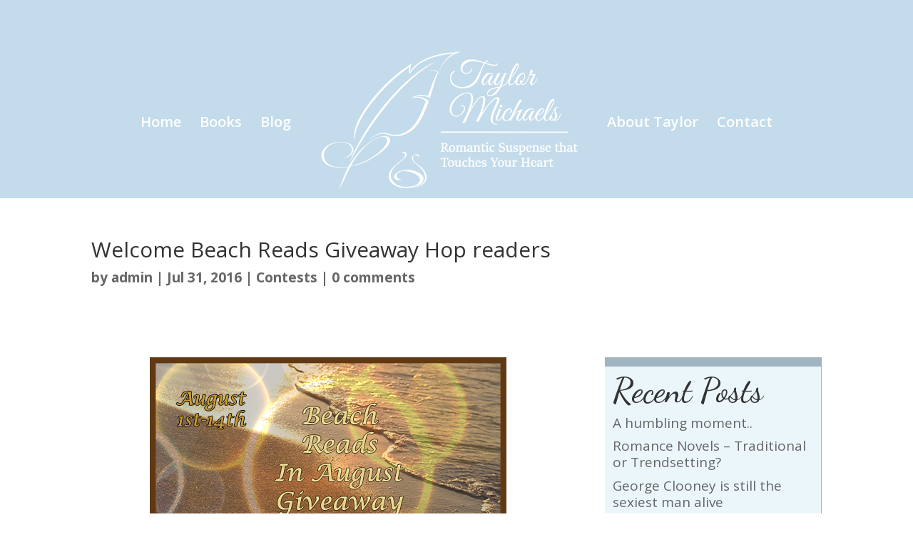

--- FILE ---
content_type: text/html; charset=UTF-8
request_url: https://www.taylormichaels.com/welcome-beach-reads-giveaway-hop-readers/
body_size: 6567
content:
<!DOCTYPE html>
<html lang="en">
<head>
	<meta charset="UTF-8" />
<meta http-equiv="X-UA-Compatible" content="IE=edge">
	<link rel="pingback" href="https://www.taylormichaels.com/xmlrpc.php" />

	<script type="text/javascript">
		document.documentElement.className = 'js';
	</script>

	<script>var et_site_url='https://www.taylormichaels.com';var et_post_id='628';function et_core_page_resource_fallback(a,b){"undefined"===typeof b&&(b=a.sheet.cssRules&&0===a.sheet.cssRules.length);b&&(a.onerror=null,a.onload=null,a.href?a.href=et_site_url+"/?et_core_page_resource="+a.id+et_post_id:a.src&&(a.src=et_site_url+"/?et_core_page_resource="+a.id+et_post_id))}
</script><title>Welcome Beach Reads Giveaway Hop readers | Taylor Michaels</title>
<meta name='robots' content='max-image-preview:large' />
<link rel='dns-prefetch' href='//fonts.googleapis.com' />
<link rel='dns-prefetch' href='//s.w.org' />
<link rel="alternate" type="application/rss+xml" title="Taylor Michaels &raquo; Feed" href="https://www.taylormichaels.com/feed/" />
<link rel="alternate" type="application/rss+xml" title="Taylor Michaels &raquo; Comments Feed" href="https://www.taylormichaels.com/comments/feed/" />
<link rel="alternate" type="application/rss+xml" title="Taylor Michaels &raquo; Welcome Beach Reads Giveaway Hop readers Comments Feed" href="https://www.taylormichaels.com/welcome-beach-reads-giveaway-hop-readers/feed/" />
		<script type="text/javascript">
			window._wpemojiSettings = {"baseUrl":"https:\/\/s.w.org\/images\/core\/emoji\/13.0.1\/72x72\/","ext":".png","svgUrl":"https:\/\/s.w.org\/images\/core\/emoji\/13.0.1\/svg\/","svgExt":".svg","source":{"concatemoji":"https:\/\/www.taylormichaels.com\/wp-includes\/js\/wp-emoji-release.min.js?ver=5.7.14"}};
			!function(e,a,t){var n,r,o,i=a.createElement("canvas"),p=i.getContext&&i.getContext("2d");function s(e,t){var a=String.fromCharCode;p.clearRect(0,0,i.width,i.height),p.fillText(a.apply(this,e),0,0);e=i.toDataURL();return p.clearRect(0,0,i.width,i.height),p.fillText(a.apply(this,t),0,0),e===i.toDataURL()}function c(e){var t=a.createElement("script");t.src=e,t.defer=t.type="text/javascript",a.getElementsByTagName("head")[0].appendChild(t)}for(o=Array("flag","emoji"),t.supports={everything:!0,everythingExceptFlag:!0},r=0;r<o.length;r++)t.supports[o[r]]=function(e){if(!p||!p.fillText)return!1;switch(p.textBaseline="top",p.font="600 32px Arial",e){case"flag":return s([127987,65039,8205,9895,65039],[127987,65039,8203,9895,65039])?!1:!s([55356,56826,55356,56819],[55356,56826,8203,55356,56819])&&!s([55356,57332,56128,56423,56128,56418,56128,56421,56128,56430,56128,56423,56128,56447],[55356,57332,8203,56128,56423,8203,56128,56418,8203,56128,56421,8203,56128,56430,8203,56128,56423,8203,56128,56447]);case"emoji":return!s([55357,56424,8205,55356,57212],[55357,56424,8203,55356,57212])}return!1}(o[r]),t.supports.everything=t.supports.everything&&t.supports[o[r]],"flag"!==o[r]&&(t.supports.everythingExceptFlag=t.supports.everythingExceptFlag&&t.supports[o[r]]);t.supports.everythingExceptFlag=t.supports.everythingExceptFlag&&!t.supports.flag,t.DOMReady=!1,t.readyCallback=function(){t.DOMReady=!0},t.supports.everything||(n=function(){t.readyCallback()},a.addEventListener?(a.addEventListener("DOMContentLoaded",n,!1),e.addEventListener("load",n,!1)):(e.attachEvent("onload",n),a.attachEvent("onreadystatechange",function(){"complete"===a.readyState&&t.readyCallback()})),(n=t.source||{}).concatemoji?c(n.concatemoji):n.wpemoji&&n.twemoji&&(c(n.twemoji),c(n.wpemoji)))}(window,document,window._wpemojiSettings);
		</script>
		<meta content="Divi Child Theme v.01" name="generator"/><style type="text/css">
img.wp-smiley,
img.emoji {
	display: inline !important;
	border: none !important;
	box-shadow: none !important;
	height: 1em !important;
	width: 1em !important;
	margin: 0 .07em !important;
	vertical-align: -0.1em !important;
	background: none !important;
	padding: 0 !important;
}
</style>
	<link rel='stylesheet' id='wp-block-library-css'  href='https://www.taylormichaels.com/wp-includes/css/dist/block-library/style.min.css?ver=5.7.14' type='text/css' media='all' />
<link rel='stylesheet' id='parent-style-css'  href='https://www.taylormichaels.com/wp-content/themes/Divi/style.css?ver=5.7.14' type='text/css' media='all' />
<link rel='stylesheet' id='divi-fonts-css'  href='https://fonts.googleapis.com/css?family=Open+Sans:300italic,400italic,600italic,700italic,800italic,400,300,600,700,800&#038;subset=latin,latin-ext&#038;display=swap' type='text/css' media='all' />
<link rel='stylesheet' id='divi-style-css'  href='https://www.taylormichaels.com/wp-content/themes/divi-child-theme/style.css?ver=4.9.4' type='text/css' media='all' />
<link rel='stylesheet' id='et-builder-googlefonts-cached-css'  href='https://fonts.googleapis.com/css?family=Alegreya:regular,italic,700,700italic,900,900italic|Dancing+Script:regular,700&#038;subset=latin,latin-ext&#038;display=swap' type='text/css' media='all' />
<link rel='stylesheet' id='dashicons-css'  href='https://www.taylormichaels.com/wp-includes/css/dashicons.min.css?ver=5.7.14' type='text/css' media='all' />
<script type='text/javascript' src='https://www.taylormichaels.com/wp-includes/js/jquery/jquery.min.js?ver=3.5.1' id='jquery-core-js'></script>
<script type='text/javascript' src='https://www.taylormichaels.com/wp-includes/js/jquery/jquery-migrate.min.js?ver=3.3.2' id='jquery-migrate-js'></script>
<link rel="https://api.w.org/" href="https://www.taylormichaels.com/wp-json/" /><link rel="alternate" type="application/json" href="https://www.taylormichaels.com/wp-json/wp/v2/posts/628" /><link rel="EditURI" type="application/rsd+xml" title="RSD" href="https://www.taylormichaels.com/xmlrpc.php?rsd" />
<link rel="wlwmanifest" type="application/wlwmanifest+xml" href="https://www.taylormichaels.com/wp-includes/wlwmanifest.xml" /> 
<meta name="generator" content="WordPress 5.7.14" />
<link rel="canonical" href="https://www.taylormichaels.com/welcome-beach-reads-giveaway-hop-readers/" />
<link rel='shortlink' href='https://www.taylormichaels.com/?p=628' />
<link rel="alternate" type="application/json+oembed" href="https://www.taylormichaels.com/wp-json/oembed/1.0/embed?url=https%3A%2F%2Fwww.taylormichaels.com%2Fwelcome-beach-reads-giveaway-hop-readers%2F" />
<link rel="alternate" type="text/xml+oembed" href="https://www.taylormichaels.com/wp-json/oembed/1.0/embed?url=https%3A%2F%2Fwww.taylormichaels.com%2Fwelcome-beach-reads-giveaway-hop-readers%2F&#038;format=xml" />
<meta name="viewport" content="width=device-width, initial-scale=1.0, maximum-scale=1.0, user-scalable=0" /><link rel="preload" href="https://www.taylormichaels.com/wp-content/themes/Divi/core/admin/fonts/modules.ttf" as="font" crossorigin="anonymous"><link rel="icon" href="https://www.taylormichaels.com/wp-content/uploads/2018/09/cropped-favicon-32x32.png" sizes="32x32" />
<link rel="icon" href="https://www.taylormichaels.com/wp-content/uploads/2018/09/cropped-favicon-192x192.png" sizes="192x192" />
<link rel="apple-touch-icon" href="https://www.taylormichaels.com/wp-content/uploads/2018/09/cropped-favicon-180x180.png" />
<meta name="msapplication-TileImage" content="https://www.taylormichaels.com/wp-content/uploads/2018/09/cropped-favicon-270x270.png" />
<link rel="stylesheet" id="et-core-unified-628-cached-inline-styles" href="https://www.taylormichaels.com/wp-content/et-cache/628/et-core-unified-628-17678132460945.min.css" onerror="et_core_page_resource_fallback(this, true)" onload="et_core_page_resource_fallback(this)" /></head>
<body class="post-template-default single single-post postid-628 single-format-standard et_pb_button_helper_class et_transparent_nav et_fullwidth_nav et_fixed_nav et_show_nav et_pb_show_title et_primary_nav_dropdown_animation_fade et_secondary_nav_dropdown_animation_fade et_header_style_split et_pb_footer_columns2 et_cover_background osx et_pb_gutters3 et_pb_pagebuilder_layout et_full_width_page et_divi_theme et-db et_minified_js et_minified_css">
	<div id="page-container">

	
	
			<header id="main-header" data-height-onload="200">
			<div class="container clearfix et_menu_container">
							<div class="logo_container">
					<span class="logo_helper"></span>
					<a href="https://www.taylormichaels.com/">
						<img src="https://www.taylormichaels.com/wp-content/uploads/2018/08/Logo.png" alt="Taylor Michaels" id="logo" data-height-percentage="100" />
					</a>
				</div>
							<div id="et-top-navigation" data-height="200" data-fixed-height="40">
											<nav id="top-menu-nav">
						<ul id="top-menu" class="nav"><li id="menu-item-170" class="menu-item menu-item-type-post_type menu-item-object-page menu-item-home menu-item-170"><a href="https://www.taylormichaels.com/">Home</a></li>
<li id="menu-item-168" class="menu-item menu-item-type-post_type menu-item-object-page menu-item-168"><a href="https://www.taylormichaels.com/portfolio/">Books</a></li>
<li id="menu-item-802" class="menu-item menu-item-type-post_type menu-item-object-page menu-item-802"><a href="https://www.taylormichaels.com/blog/">Blog</a></li>
<li id="menu-item-172" class="menu-item menu-item-type-post_type menu-item-object-page menu-item-172"><a href="https://www.taylormichaels.com/about/">About Taylor</a></li>
<li id="menu-item-171" class="menu-item menu-item-type-post_type menu-item-object-page menu-item-171"><a href="https://www.taylormichaels.com/contact/">Contact</a></li>
</ul>						</nav>
					
					
					
					
					<div id="et_mobile_nav_menu">
				<div class="mobile_nav closed">
					<span class="select_page">Select Page</span>
					<span class="mobile_menu_bar mobile_menu_bar_toggle"></span>
				</div>
			</div>				</div> <!-- #et-top-navigation -->
			</div> <!-- .container -->
			<div class="et_search_outer">
				<div class="container et_search_form_container">
					<form role="search" method="get" class="et-search-form" action="https://www.taylormichaels.com/">
					<input type="search" class="et-search-field" placeholder="Search &hellip;" value="" name="s" title="Search for:" />					</form>
					<span class="et_close_search_field"></span>
				</div>
			</div>
		</header> <!-- #main-header -->
			<div id="et-main-area">
	
<div id="main-content">
		<div class="container">
		<div id="content-area" class="clearfix">
			<div id="left-area">
											<article id="post-628" class="et_pb_post post-628 post type-post status-publish format-standard hentry category-contests tag-arsonist tag-bodyguard tag-clean-romance tag-clean-romance-author tag-clean-romantic-suspense tag-playing-with-fire tag-someone-to-watch-over-me tag-taylor-michaels-romantic-suspense-author tag-taylor-michaels-sweet-romance-author tag-woman-in-jeopardy tag-woman-in-jeopardy-taylor-michaels-inspirational-romance-author">
											<div class="et_post_meta_wrapper">
							<h1 class="entry-title">Welcome Beach Reads Giveaway Hop readers</h1>

						<p class="post-meta"> by <span class="author vcard"><a href="https://www.taylormichaels.com/author/admin/" title="Posts by admin" rel="author">admin</a></span> | <span class="published">Jul 31, 2016</span> | <a href="https://www.taylormichaels.com/books/contests/" rel="category tag">Contests</a> | <span class="comments-number"><a href="https://www.taylormichaels.com/welcome-beach-reads-giveaway-hop-readers/#respond">0 comments</a></span></p>
												</div> <!-- .et_post_meta_wrapper -->
				
					<div class="entry-content">
					<div id="et-boc" class="et-boc">
			
		<div class="et-l et-l--post">
			<div class="et_builder_inner_content et_pb_gutters3"><div class="et_pb_section et_pb_section_0 et_section_regular" >
				
				
				
				
					<div class="et_pb_row et_pb_row_0">
				<div class="et_pb_column et_pb_column_2_3 et_pb_column_0  et_pb_css_mix_blend_mode_passthrough">
				
				
				<div class="et_pb_module et_pb_text et_pb_text_0  et_pb_text_align_left et_pb_bg_layout_light">
				
				
				<div class="et_pb_text_inner"><a href="https://www.taylormichaels.com/wp-content/uploads/2018/08/Beach-Reads-in-August-Hop.png"><img loading="lazy" class="size-full wp-image-629 aligncenter" src="https://www.taylormichaels.com/wp-content/uploads/2018/08/Beach-Reads-in-August-Hop.png" alt="" width="500" height="300" srcset="https://www.taylormichaels.com/wp-content/uploads/2018/08/Beach-Reads-in-August-Hop.png 500w, https://www.taylormichaels.com/wp-content/uploads/2018/08/Beach-Reads-in-August-Hop-300x180.png 300w" sizes="(max-width: 500px) 100vw, 500px" /></a></p>
<p style="text-align: center;">It’s August and in the central Arizona desert, we’re in the middle of monsoon season.  Now the dry desert heat switches to humid and miserable!  Most people do their best to take their vacations at this time and one of the favorite destinations is to head for the beach.  Sunblock?  Check.  Flip flops? Got em.  And a good “beach read” book, well that is an absolute necessity!</p>
<p>For example, in  Playing with Fire, Matt Anderson not only is charged with protecting Stella Adam’s construction site from theft and arson, but he’s been estranged from his family for over ten years. As his relationship grows with Stella, he begins to consider if he should take steps to reach out to them. Want to read more? Click <a href="https://www.taylormichaels.com/playing-with-fire-excerpt/">here</a> to read an excerpt.</p>
<p><div id="attachment_371" style="width: 210px" class="wp-caption aligncenter"><a href="https://www.taylormichaels.com/wp-content/uploads/2018/08/Playing_With_Fire_final600X900.jpg"><img aria-describedby="caption-attachment-371" loading="lazy" class="size-medium wp-image-371" src="https://www.taylormichaels.com/wp-content/uploads/2018/08/Playing_With_Fire_final600X900-200x300.jpg" alt="" width="200" height="300" /></a><p id="caption-attachment-371" class="wp-caption-text">Playing With Fire</p></div></p>
<p><strong>My  prize for this contest is a $10 gift card from your choice of one of either Barnes and Noble, Starbucks or Amazon.</strong></p>
<p style="text-align: center;"><a href="https://www.taylormichaels.com/wp-content/uploads/2016/05/gift-card-jpeg.jpg"><img loading="lazy" class="alignnone size-medium wp-image-590" src="https://www.taylormichaels.com/wp-content/uploads/2016/05/gift-card-jpeg-300x180.jpg" alt="" width="300" height="180" srcset="https://www.taylormichaels.com/wp-content/uploads/2016/05/gift-card-jpeg-300x180.jpg 300w, https://www.taylormichaels.com/wp-content/uploads/2016/05/gift-card-jpeg.jpg 374w" sizes="(max-width: 300px) 100vw, 300px" /></a></p>
<p style="text-align: center;"><strong><em>To enter, simply comment and tell me what you’re reading now. If you would like to increase your chances you can also sign up for my newsletter or like me on Facebook. If you do all three you get three entries for my blog hop prize. (If you’ve already liked me on Facebook or are subscribed to my newsletter, just let me know in your comment and I’ll give you the extra entries for my giveaway hop prize.)</em></strong></p>
<p style="text-align: center;">If you are looking for more “beach read” books. use the linky below to visit the other blog hop participants.<br />
Thank you for stopping by and good luck.</p>
<p style="text-align: center;"><b>Powered by Linky Tools</b></p>
<p style="text-align: center;"><a href="http://www.linkytools.com/wordpress_list.aspx?id=266473&amp;type=basic">Click here</a> to view this Linky Tools list of giveaway hop participants…</p></div>
			</div> <!-- .et_pb_text -->
			</div> <!-- .et_pb_column --><div class="et_pb_column et_pb_column_1_3 et_pb_column_1  et_pb_css_mix_blend_mode_passthrough et-last-child">
				
				
				<div class="et_pb_with_border et_pb_module et_pb_sidebar_0 et_pb_widget_area clearfix et_pb_widget_area_left et_pb_bg_layout_light">
				
				
				
		<div id="recent-posts-3" class="et_pb_widget widget_recent_entries">
		<h4 class="widgettitle">Recent Posts</h4>
		<ul>
											<li>
					<a href="https://www.taylormichaels.com/a-humbling-moment/">A humbling moment..</a>
									</li>
											<li>
					<a href="https://www.taylormichaels.com/romance-novels-traditional-or-trendsetting/">Romance Novels – Traditional or Trendsetting?</a>
									</li>
											<li>
					<a href="https://www.taylormichaels.com/george-clooney-is-still-the-sexiest-man-alive/">George Clooney is still the sexiest man alive</a>
									</li>
											<li>
					<a href="https://www.taylormichaels.com/new-year-resolutions-do-they-work/">New Year Resolutions do they work?</a>
									</li>
											<li>
					<a href="https://www.taylormichaels.com/congratulations-to-cyndi/">Congratulations to Cyndi!</a>
									</li>
					</ul>

		</div> <!-- end .et_pb_widget -->
			</div> <!-- .et_pb_widget_area -->
			</div> <!-- .et_pb_column -->
				
				
			</div> <!-- .et_pb_row -->
				
				
			</div> <!-- .et_pb_section -->		</div><!-- .et_builder_inner_content -->
	</div><!-- .et-l -->
	
			
		</div><!-- #et-boc -->
							</div> <!-- .entry-content -->
					<div class="et_post_meta_wrapper">
					<!-- You can start editing here. -->

<section id="comment-wrap">
		   <div id="comment-section" class="nocomments">
		  			 <!-- If comments are open, but there are no comments. -->

		  	   </div>
					<div id="respond" class="comment-respond">
		<h3 id="reply-title" class="comment-reply-title"><span>Submit a Comment</span> <small><a rel="nofollow" id="cancel-comment-reply-link" href="/welcome-beach-reads-giveaway-hop-readers/#respond" style="display:none;">Cancel reply</a></small></h3><form action="https://www.taylormichaels.com/wp-comments-post.php" method="post" id="commentform" class="comment-form"><p class="comment-notes"><span id="email-notes">Your email address will not be published.</span> Required fields are marked <span class="required">*</span></p><p class="comment-form-comment"><label for="comment">Comment</label> <textarea id="comment" name="comment" cols="45" rows="8" maxlength="65525" required="required"></textarea></p><p class="comment-form-author"><label for="author">Name <span class="required">*</span></label> <input id="author" name="author" type="text" value="" size="30" maxlength="245" required='required' /></p>
<p class="comment-form-email"><label for="email">Email <span class="required">*</span></label> <input id="email" name="email" type="text" value="" size="30" maxlength="100" aria-describedby="email-notes" required='required' /></p>
<p class="comment-form-url"><label for="url">Website</label> <input id="url" name="url" type="text" value="" size="30" maxlength="200" /></p>
<p class="form-submit"><input name="submit" type="submit" id="submit" class="submit et_pb_button" value="Submit Comment" /> <input type='hidden' name='comment_post_ID' value='628' id='comment_post_ID' />
<input type='hidden' name='comment_parent' id='comment_parent' value='0' />
</p><p style="display: none;"><input type="hidden" id="akismet_comment_nonce" name="akismet_comment_nonce" value="3794a5ae92" /></p><input type="hidden" id="ak_js" name="ak_js" value="5"/><textarea name="ak_hp_textarea" cols="45" rows="8" maxlength="100" style="display: none !important;"></textarea></form>	</div><!-- #respond -->
		</section>					</div> <!-- .et_post_meta_wrapper -->
				</article> <!-- .et_pb_post -->

						</div> <!-- #left-area -->

					</div> <!-- #content-area -->
	</div> <!-- .container -->
	</div> <!-- #main-content -->


			<footer id="main-footer">
				

		
				<div id="footer-bottom">
					<div class="container clearfix">
				<ul class="et-social-icons">
	<li class="et-social-icon et-social-facebook">
		<a href="https://www.facebook.com/Taylor-Michaels-405951436129205/"" class="icon">
			<span>Facebook</span>
		</a>
	</li>
	<li class="et-social-icon et-social-pinterest">
		<a href="https://www.pinterest.com/mckissack0716/"" class="icon">
			<span>Pinterest</span>
		</a>
	</li>

</ul><div id="footer-info">Copyright © Taylor Michaels | <a href="https://www.taylormichaels.com/privacy-terms-conditions/" target="_blank" rel="noopener">Privacy / Terms &amp; Conditions</a></div>					</div>	<!-- .container -->
				</div>
			</footer> <!-- #main-footer -->
		</div> <!-- #et-main-area -->


	</div> <!-- #page-container -->

	<link rel='stylesheet' id='et-builder-googlefonts-css'  href='https://fonts.googleapis.com/css?family=Alegreya:regular,500,600,700,800,900,italic,500italic,600italic,700italic,800italic,900italic|Dancing+Script:regular,500,600,700&#038;subset=latin,latin-ext&#038;display=swap' type='text/css' media='all' />
<script type='text/javascript' src='https://www.taylormichaels.com/wp-includes/js/comment-reply.min.js?ver=5.7.14' id='comment-reply-js'></script>
<script type='text/javascript' id='divi-custom-script-js-extra'>
/* <![CDATA[ */
var DIVI = {"item_count":"%d Item","items_count":"%d Items"};
var et_shortcodes_strings = {"previous":"Previous","next":"Next"};
var et_pb_custom = {"ajaxurl":"https:\/\/www.taylormichaels.com\/wp-admin\/admin-ajax.php","images_uri":"https:\/\/www.taylormichaels.com\/wp-content\/themes\/Divi\/images","builder_images_uri":"https:\/\/www.taylormichaels.com\/wp-content\/themes\/Divi\/includes\/builder\/images","et_frontend_nonce":"876c896065","subscription_failed":"Please, check the fields below to make sure you entered the correct information.","et_ab_log_nonce":"afda4e587b","fill_message":"Please, fill in the following fields:","contact_error_message":"Please, fix the following errors:","invalid":"Invalid email","captcha":"Captcha","prev":"Prev","previous":"Previous","next":"Next","wrong_captcha":"You entered the wrong number in captcha.","wrong_checkbox":"Checkbox","ignore_waypoints":"no","is_divi_theme_used":"1","widget_search_selector":".widget_search","ab_tests":[],"is_ab_testing_active":"","page_id":"628","unique_test_id":"","ab_bounce_rate":"5","is_cache_plugin_active":"no","is_shortcode_tracking":"","tinymce_uri":""}; var et_builder_utils_params = {"condition":{"diviTheme":true,"extraTheme":false},"scrollLocations":["app","top"],"builderScrollLocations":{"desktop":"app","tablet":"app","phone":"app"},"onloadScrollLocation":"app","builderType":"fe"}; var et_frontend_scripts = {"builderCssContainerPrefix":"#et-boc","builderCssLayoutPrefix":"#et-boc .et-l"};
var et_pb_box_shadow_elements = [];
var et_pb_motion_elements = {"desktop":[],"tablet":[],"phone":[]};
var et_pb_sticky_elements = [];
/* ]]> */
</script>
<script type='text/javascript' src='https://www.taylormichaels.com/wp-content/themes/Divi/js/custom.unified.js?ver=4.9.4' id='divi-custom-script-js'></script>
<script type='text/javascript' src='https://www.taylormichaels.com/wp-content/themes/Divi/core/admin/js/common.js?ver=4.9.4' id='et-core-common-js'></script>
<script type='text/javascript' src='https://www.taylormichaels.com/wp-includes/js/wp-embed.min.js?ver=5.7.14' id='wp-embed-js'></script>
<script async="async" type='text/javascript' src='https://www.taylormichaels.com/wp-content/plugins/akismet/_inc/form.js?ver=4.1.9' id='akismet-form-js'></script>
</body>
</html>
